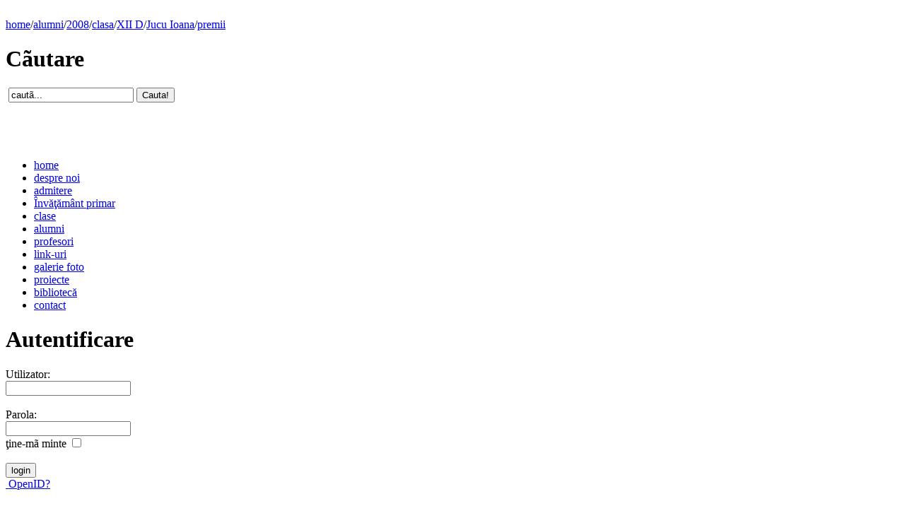

--- FILE ---
content_type: text/html; charset=UTF-8
request_url: http://info.tm.edu.ro/alumni/2008/clasa/XII_D/Jucu_Ioana/premii/
body_size: 2258
content:
<?xml version="1.0" encoding="UTF-8"?>
<!DOCTYPE html PUBLIC "-//W3C//DTD XHTML 1.0 Strict//EN" "http://www.w3.org/TR/xhtml1/DTD/xhtml1-strict.dtd">
<html xmlns="http://www.w3.org/1999/xhtml" xml:lang="ro">
	<head>
		<title>Premii obinute de Jucu Ioana &bull;  Liceul &quot;Grigore Moisil&quot; Timişoara</title>
		<meta name="description" content="Site-ul oficial &quot;Grigore Moisil&quot; Timişoara  Premii obinute de Jucu Ioana" />
		<meta name="keywords" content="moisil,timisoara,liceu,,premii Jucu Ioana" />
		<meta name="robots" content="index, follow" />
		<meta name="language" content="ro" />
		<meta name="generator" content="WSP 0.4.7" />
		<meta name="google-site-verification" content="HeDftm5az-gTVHN5dyVYReWhAt5m1rPKMx5vWFE_GxY" />
		<link rel="stylesheet" type="text/css" href="/themes/blue_fl/css/style.css.php" title="Blue_fl (ecran)" media="screen"/>
		<link rel="stylesheet" type="text/css" href="/themes/blue_fl/css/print.css.php" media="print" />
		<link rel="alternate" type="application/rss+xml" href="/feed/" />
		<link rel="shortcut icon" href="/img/favicon.ico" type="image/x-icon" />
		<script type="text/javascript" src="/js/load.js.php"></script>
	</head>
	<body>		
	<div id="container">
		<div id="header">&nbsp;</div>
		<div id="navigation">
				<a href="/">home</a>/<a href="./../../../../../">alumni</a>/<a href="./../../../../">2008</a>/<a href="./../../../">clasa</a>/<a href="./../../">XII D</a>/<a href="./../">Jucu Ioana</a>/<a href="./">premii</a>
		</div>
		<div id="miniheader"></div>	
		<div id="body">
			<div id="nav">
				<h1>Cãutare</h1>
				<form action="/cautare/" method="post">
						<div id="searchform">
							<input type="hidden" name="blowfish" value="vmGOdpQmeD" />
							<label for="q">&nbsp;</label><input type="text" name="q" value="cautã..."  id="q" onfocus="this.value=''" />
							<input type="submit" value="Cauta!" class="hidden" name="sent_search" />
						</div>
				</form>
					<h1>&nbsp;</h1>				
					<ul>
						<li><a href="/" title="Acasã" rel="home">home</a></li>
						<li><a href="/despre/" title="Despre" rel="despre">despre noi</a></li>
						<li><a href="/admitere/" title="Admitere" rel="Admitere">admitere</a></li>
						<li><a href="/invatamant/" title="Invatamant" rel="Invatamant">&#206;nv&#259;&#355;&#259;m&#226;nt primar</a></li>

						<li><a href="/clasa/" title="Clase" rel="clasa">clase</a></li>			<li><a href="/alumni/" title="Absolvenţi" rel="alumni">alumni</a></li>			<li><a href="/profesori/" title="Profesori" rel="profesori">profesori</a></li>											
						<li><a href="/links/" title="Link-uri" rel="links">link-uri</a></li>
						<li><a href="/galerie/" title="Galerie" rel="gallery">galerie foto</a></li>
						<li><a href="/proiecte/" title="Proiecte" rel="proiecte">proiecte</a></li><li><a href="/biblioteca/">bibliotecă</a></li>
						<li><a href="/contact/" title="Contact" rel="contact">contact</a></li>
					</ul>
					<script type="text/javascript">
			//<![CDATA[
				jLoad();
				jLoad("jquery.validate");
			///]]>
			</script>
			<script type="text/javascript">
			//<![CDATA[

				$(document).ready(function(){
					$("#login").validate({
						rules : {
							username:"required",
							password:"required"
						},
						messages :{
							username: "Trebuie sa specificati un username!",
							password: "Trebuie sa introduceti o parola!"
						},
						errorLabelContainer: "#erori",
						wrapper:"li"
					});
					$("#openid").validate({
						rules: {
							url:"required"
						},
						messages :{
							url:"Trebuie sa completati URL-ul!"
						},
						errorLabelContainer: "#erori2",
						wrapper:"li"
					});
					$("#openid").hide("fast");
					$("#username").focus();
					
				});
				function swap()
				{
					$("#login").toggle("slow");
					$("#openid").toggle("slow");
				}
			//]]>
			</script>
			<h1>Autentificare</h1>
					<form action="/login/" method="post" id="login">
						<div id="loginform">
							<label for="username">Utilizator:</label><br />
							<input type="text" name="username" id="username" /><br /><br />
							<label for="password">Parola:</label><br />
							<input type="password" name="password" id="password" /><br />
							<label for="remeber">ţine-mã minte</label> <input type="checkbox" name="remember" id="remeber" /><br /><br />
							<input type="submit" name="login" value="login" />
							<input type="hidden" name="blowfish" value="vmGOdpQmeD" />
						</div>
						<div id="erori" style="width:auto;"></div>
					</form>
					<a href="#openid" onclick="swap()"><img src="/img/openid.gif" alt="" /> OpenID? </a>
					<form action="/openid/" method="post" id="openid" style="display:none;">
						<div>
							<label for="url">OpenID URL:</label><input id="url" name="url" style="width:100px;" value="http://" />
							<input type="submit" name="open_login" value="Login" /><br />
							<input type="hidden" name="blowfish" value="vmGOdpQmeD" />
							<a href="http://openid.net">Ce este OpenID?</a>
						</div>
						<div id="erori2" style="width:auto;"></div>
					</form>
				</div>
				<div id="content">					
					<h1>Premii obţinute de Jucu Ioana</h1>
			<div id="premii">Nu am gãsit nici un premiu asociat acestui elev.</div>
				</div>
			<br class="clear" />				
			</div>
			<div id="minifooter"></div>
	</div>
	<div id="footer">
				&copy; 2026  Liceul &quot;Grigore Moisil&quot; Timişoara<br />
				<div style="font-size:80%; margin-top:5px;">Powered by <a href="http://andreiz.ro">WSP 0.4.7</a></div>
			</div>
			<script type="text/javascript">

  var _gaq = _gaq || [];
  _gaq.push(["_setAccount", "UA-3198803-13"]);
  _gaq.push(["_trackPageview"]);

  (function() {
    var ga = document.createElement("script"); ga.type = "text/javascript"; ga.async = true;
    ga.src = ("https:" == document.location.protocol ? "https://ssl" : "http://www") + ".google-analytics.com/ga.js";
    var s = document.getElementsByTagName("script")[0]; s.parentNode.insertBefore(ga, s);
  })();

</script>	</body>
</html>